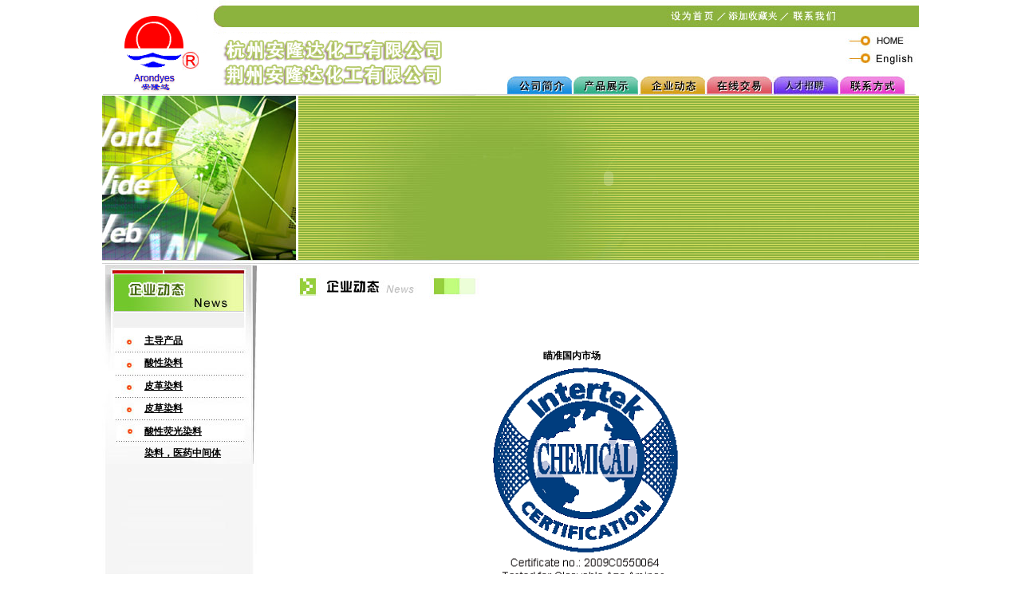

--- FILE ---
content_type: text/html
request_url: http://arondyes.com/newpages/88965.html
body_size: 10112
content:

<html>
<head>
<TITLE>杭州安隆达化工有限公司-酸性染料|毛用活性染料|染料医药中间体</TITLE>
<META HTTP-EQUIV="Content-Type" CONTENT="text/html; charset=utf8">
<meta name="title" content="杭州安隆达化工有限公司">
<meta name="description" content="杭州安隆达化工有限公司是国内专业从事高档酸性染料、染料医药中间体研发、出口、生产的骨干企业。">
<meta name="keywords" content="酸性染料、毛用活性染料、染料医药中间体">
<meta name="author" content="dyes@arondyes.com">
<meta name="robots" content="index,follow">
<meta name="revisit-after" content="14 days">
<meta name="rating" content="general">
<meta name="distribution" content="global">
<link href="../css/1.css" rel="stylesheet" type="text/css">
<script language="JavaScript" type="text/JavaScript">
<!--
function MM_preloadImages() { //v3.0
  var d=document; if(d.images){ if(!d.MM_p) d.MM_p=new Array();
    var i,j=d.MM_p.length,a=MM_preloadImages.arguments; for(i=0; i<a.length; i++)
    if (a[i].indexOf("#")!=0){ d.MM_p[j]=new Image; d.MM_p[j++].src=a[i];}}
}

function MM_swapImgRestore() { //v3.0
  var i,x,a=document.MM_sr; for(i=0;a&&i<a.length&&(x=a[i])&&x.oSrc;i++) x.src=x.oSrc;
}

function MM_findObj(n, d) { //v4.01
  var p,i,x;  if(!d) d=document; if((p=n.indexOf("?"))>0&&parent.frames.length) {
    d=parent.frames[n.substring(p+1)].document; n=n.substring(0,p);}
  if(!(x=d[n])&&d.all) x=d.all[n]; for (i=0;!x&&i<d.forms.length;i++) x=d.forms[i][n];
  for(i=0;!x&&d.layers&&i<d.layers.length;i++) x=MM_findObj(n,d.layers[i].document);
  if(!x && d.getElementById) x=d.getElementById(n); return x;
}

function MM_swapImage() { //v3.0
  var i,j=0,x,a=MM_swapImage.arguments; document.MM_sr=new Array; for(i=0;i<(a.length-2);i+=3)
   if ((x=MM_findObj(a[i]))!=null){document.MM_sr[j++]=x; if(!x.oSrc) x.oSrc=x.src; x.src=a[i+2];}
}
//-->
</script>
<link href="../css/1.css" rel="stylesheet" type="text/css">
<style type="text/css">
<!--
.a {
	color: #000000;
	font-size: 12px;
	line-height: 27px;
}
a:hover {
	color: #FF0000;
	text-decoration: none;
}
.b {
	color: #990099;
	font-size: 12px;
	line-height: 27px;
}
b:hover {
	color: #FF0000;
	text-decoration: none;
}
-->
</style>
<link href="../css/1.css" rel="stylesheet" type="text/css">
</head>
<body bgcolor="#FFFFFF" leftmargin="0" topmargin="0" marginwidth="0" marginheight="0" onLoad="MM_preloadImages('../images/sy_04.jpg','../images/sy_05.jpg','../images/sy_06.jpg','../images/sy_07.jpg','../images/sy_08.jpg','../images/sy_09.jpg')">
<table width="1062" border="0" align="center" cellpadding="0" cellspacing="0" class="unnamed1"> 
<tr> <td width="1062" valign="top"><table width="1000" border="0" align="center" cellpadding="0" cellspacing="0"> 
<tr valign="top"> <td width="130"><img src="../images/index_01.gif" width="130" height="119" alt=""></td><td width="375"><img src="../images/qye_02.jpg" width="369" height="120" alt=""></td><td width="495"><table width="100%" border="0" cellspacing="0" cellpadding="0"> 
<tr> <td colspan="6" valign="top"><img src="../images/qye_03.jpg" alt="" width="524" height="95" border="0" usemap="#Map"></td></tr> 
<tr> <td width="17%" valign="top"><a href="/pages/intro.htm" onMouseOut="MM_swapImgRestore()" onMouseOver="MM_swapImage('Image251','','../images/sy_04.jpg',1)"><img src="../images/index_04.jpg" name="Image251" width="90" height="24" border="0" id="Image251"></a></td><td width="16%" valign="top"><a href="/pages/pro.htm" onMouseOut="MM_swapImgRestore()" onMouseOver="MM_swapImage('Image261','','../images/sy_05.jpg',1)"><img src="../images/index_05.jpg" name="Image261" width="82" height="24" border="0" id="Image261"></a></td><td width="16%" valign="top"><a href="/cgi/search-cn.cgi?f=news_cn+company_cn_1_&t=news_cn&w=news_cn" onMouseOut="MM_swapImgRestore()" onMouseOver="MM_swapImage('Image271','','../images/sy_06.jpg',1)"><img src="../images/index_06.jpg" name="Image271" width="83" height="24" border="0" id="Image271"></a></td><td width="16%" valign="top"><a href="/pages/order.htm" onMouseOut="MM_swapImgRestore()" onMouseOver="MM_swapImage('Image281','','../images/sy_07.jpg',1)"><img src="../images/index_07.jpg" name="Image281" width="84" height="24" border="0" id="Image281"></a></td><td width="16%" valign="top"><a href="/cgi/search-cn.cgi?f=jobs_cn+company_cn_1_+contact_cn&t=jobs_cn&w=jobs_cn" onMouseOut="MM_swapImgRestore()" onMouseOver="MM_swapImage('Image291','','../images/sy_08.jpg',1)"><img src="../images/index_08.jpg" name="Image291" width="84" height="24" border="0" id="Image291"></a></td><td width="19%" valign="top"><a href="/pages/contact.htm" onMouseOut="MM_swapImgRestore()" onMouseOver="MM_swapImage('Image301','','../images/sy_09.jpg',1)"><img src="../images/index_09.jpg" name="Image301" width="96" height="24" border="0" id="Image301"></a></td></tr> 
</table></td></tr> </table><table width="1000" border="0" align="center" cellpadding="0" cellspacing="0"> 
<tr valign="top"> <td width="246"><img src="../images/qye_10.jpg" width="246" height="207" alt=""></td><td width="754" background="../images/qye_11.jpg"><object classid="clsid:D27CDB6E-AE6D-11cf-96B8-444553540000" codebase="http://download.macromedia.com/pub/shockwave/cabs/flash/swflash.cab#version=6,0,29,0" width="778" height="207"> 
<param name="movie" value="../flash/a0.swf"> <param name="quality" value="high"> 
<param name="wmode" value="transparent"> <embed src="../flash/a0.swf" quality="high" pluginspage="http://www.macromedia.com/go/getflashplayer" type="application/x-shockwave-flash" width="778" height="207"></embed></object></td></tr> 
</table><table width="1000" border="0" align="center" cellpadding="0" cellspacing="0"> 
<tr valign="top"> <td width="174" background="../images/about_12_03.jpg"> <table width="52%" border="0" cellspacing="0" cellpadding="0"> 
<tr> <td valign="top"><img src="../images/qye_12_01.jpg" width="194" height="87"></td></tr> 
<tr> <td height="142" valign="top" background="../images/about_12_02.jpg"> <table width="73%" border="0" align="right" cellpadding="0" cellspacing="0" class="a"> 
<tr>
  <td><a href="/pages/pro9.htm" class="a"><strong>主导产品</strong></a></td>
</tr>
<tr> <td height="30"><a href="/pages/pro1.htm" class="a"><strong>酸性染料</strong></a> </td></tr> <tr> <td height="27"><a href="/pages/pro2.htm" class="a"><strong>皮革染料</strong></a></td>
</tr> <tr> 
<td height="30" class="a"><a href="/pages/pro8.htm" class="a"><strong>皮草染料</strong></a></td>
</tr> <tr> <td height="26"><p><a href="/pages/pro4.htm" class="a"><strong>酸性荧光染料</strong></a></p></td></tr>
<tr> <td height="26"><A HREF="/pages/pro3.htm" CLASS="a"><strong>染料</strong></A><strong><A HREF="/pages/pro3.htm" CLASS="a">，医药中间体</A></strong></td>
</tr> 
 </table></td></tr> <tr> <td valign="top">&nbsp;</td></tr> 
</table></td><td><table width="100%" border="0" cellspacing="0" cellpadding="0"> 
<tr> <td valign="top"><img src="../images/qye_13.jpg" width="830" height="51" alt=""></td></tr> 
<tr> <td valign="top"><br> <br> <table width="80%" border="0" align="center" cellpadding="0" cellspacing="0" class="unnamed1"> 
<tr> <td valign="top"> <br> <table width="94%" border="0" cellspacing="0" cellpadding="0"> 
<tr> <td align="center" class="aboutus_main_1"><span class="E_LeftText"><strong>瞄准国内市场</strong></span></td></tr> 
</table><table width="94%" border="0" align="center" cellpadding="0" cellspacing="0"> 
<tr> <td valign="top"><table width="70%" border="0" align="center" cellpadding="0" cellspacing="0"> 
<tr> <td> <div align="center"><img src="/news_cn/images/188965_1.bmp"></div></td></tr> 
<tr> <td><div align="center"> </div></td></tr> <tr> 
<td height="8"></td></tr> <tr> <td></td></tr> 
<tr> <td><div align="center"> </div></td></tr> <tr> 
<td height="8"></td></tr> <tr> <td></td></tr> 
<tr> <td><div align="center"> </div></td></tr> </table></td></tr> 
<tr> <td class=t150><table width="87%" border="0" align="center" cellpadding="0" cellspacing="0"> 
<tr> <td>&nbsp;&nbsp;&nbsp;&nbsp;&nbsp;&nbsp;&nbsp;&nbsp;&nbsp;&nbsp;瞄准国内市场，成功推出“安隆洒脱素”专用染料，我司在不断拓展国际市场的前提下，把目光转移瞄准国内毛纺市场，模仿国际跨国公司主导产品，研发出我司独特毛纺产品----“安隆洒脱素”毛纺专用产品，受到国内国际赞誉。今年，虽然我国纺织品市场受到美国、欧盟设限影响，但销售市场与去年同期相比增幅达19.8%。</td></tr> </table></td></tr> 
<tr> <td height="36" align="right" valign="top"><br> <span class="newstitle1">作者：</span> 
安隆达化工 </td></tr> </table></td></tr> </table><p>&nbsp;</p></td></tr> 
</table></td></tr> </table><table width="1043" border="0" align="center" cellpadding="0" cellspacing="0"> 
<tr> <td width="1043" height="75" valign="top" background="../images/index_15.jpg"><div align="center"><span style="font-size: 12px;"><span style="line-height: 150%"><font color="#000000" face="宋体" >杭州安隆达化工有限公司 
版权所有(C)2005 <span style="font-size: 12px;"><span style="line-height: 150%">网络支持 <a href="http://www.chemnet.com.cn" target="_blank" class="zzb07link">中国化工网</a>&nbsp;<a href="http://www.chemnet.com" target="_blank" class="zzb07link">全球化工网</a>&nbsp;<a href="http://china.toocle.com" target="_blank" class="zzb07link">生意宝</a></font></span></span></div></td></tr> 
</table></td></tr> </table><map name="Map"> <AREA 
  onclick="javascript:this.style.behavior = 'url(#default#homepage)';this.setHomePage('http://www.arondyes.com')" 
  shape=RECT  coords="203,11,268,29" href="javascript:"> <area shape="rect" coords="280,13,345,31" href="javascript:window.external.addFavorite('http://www.arondyes.com','杭州安隆达化工有限公司')"> 
<area shape="rect" coords="362,9,428,28" href="/pages/contact.htm"> <area shape="rect" coords="464,40,506,59" href="/index.html"> 
<area shape="rect" coords="461,63,518,80" href="/pages/intro-e.htm"> </map> <!-- End ImageReady Slices --> 
</body>
</html>


--- FILE ---
content_type: text/css
request_url: http://arondyes.com/css/1.css
body_size: 507
content:
.unnamed1 {
	font-size: 12px;
	line-height: 30px;
	text-decoration: none;
	font-family: "����";




}
.unnamed2 {
	font-size: 12px;
	line-height:23px;
	background-attachment: fixed;
	background-repeat: no-repeat;
	background-position: right top;
}
td {
	font-size: 12px;
	
}
.unnamed3 {
	background-attachment: fixed;
	background-repeat: no-repeat;
	background-position: right bottom;
	font-size: 12px;
	line-height: 25px;
	background-image: url(../images/9.jpg);




}


